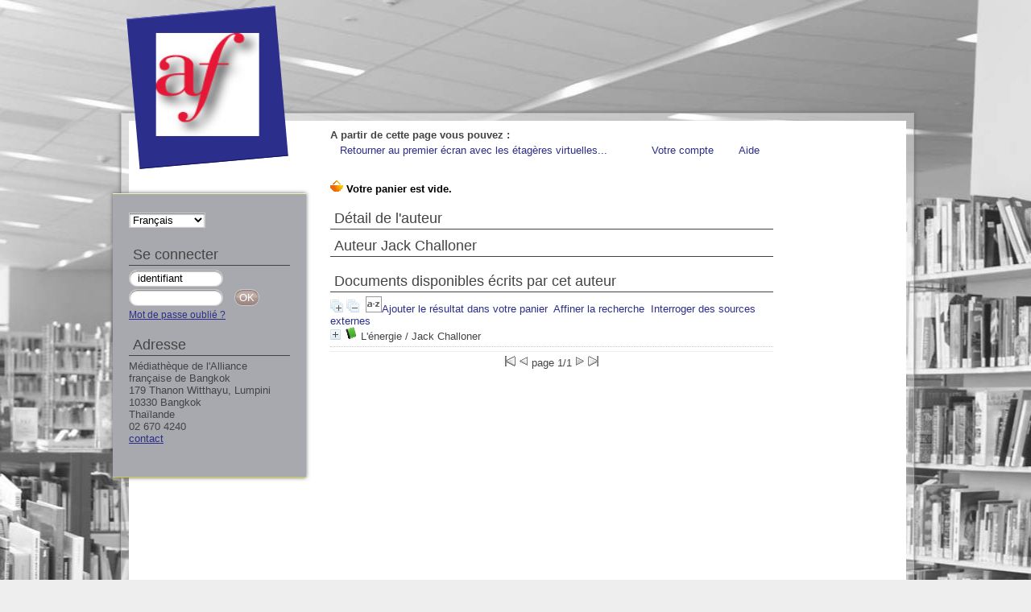

--- FILE ---
content_type: text/html; charset=iso-8859-1
request_url: http://medialibrary.afthailande.org/index.php?lvl=author_see&id=8521
body_size: 19766
content:

<!DOCTYPE html PUBLIC "-//W3C//DTD XHTML 1.1//EN"
    "http://www.w3.org/TR/xhtml11/DTD/xhtml11.dtd">
<html xmlns="http://www.w3.org/1999/xhtml" xml:lang="fr" charset='iso-8859-1'>
<head>
	<meta http-equiv="content-type" content="text/html; charset=iso-8859-1" />
	<meta name="author" content="PMB Group" />

	<meta name="keywords" content="OPAC, web, library, opensource, catalog, catalogue, bibliothèque, médiathèque, pmb, phpmybibli" />
	<meta name="description" content="Catalogue en ligne Médiathèque de l'Alliance française de Bangkok." />

	<meta name="robots" content="all" />
	<!--IE et son enfer de compatibilité-->
	<meta http-equiv='X-UA-Compatible' content='IE=Edge'>
	<meta name="viewport" content="width=device-width, initial-scale=1, maximum-scale=1">
			
	<title>Catalogue en ligne Médiathèque de l'Alliance française de Bangkok</title>
	<link rel="alternate" type="application/rss+xml" title=" Livres documentaires : Nouveaut&eacute;s " href="http://medialibrary.afthailande.org/rss.php?id=4" alt="" /><link rel="alternate" type="application/rss+xml" title="DVD et CD : Nouveaut&eacute;s " href="http://medialibrary.afthailande.org/rss.php?id=3" alt="" /><link rel="alternate" type="application/rss+xml" title="Enfants et adolescents : Nouveaut&eacute;s " href="http://medialibrary.afthailande.org/rss.php?id=5" alt="" /><link rel="alternate" type="application/rss+xml" title="FLE : Nouveaut&eacute;s " href="http://medialibrary.afthailande.org/rss.php?id=2" alt="" /><link rel="alternate" type="application/rss+xml" title="Litt&eacute;rature : Nouveaut&eacute;s " href="http://medialibrary.afthailande.org/rss.php?id=1" alt="" />
	
	<link rel='stylesheet' type='text/css' href='./styles/common/common.css?1431938340' />
	<link rel='stylesheet' type='text/css' href='./styles/common/fontawesome.css?1412910300' />
	<link rel='stylesheet' type='text/css' href='./styles/common/open-sans.css?1432694880' />
	<link rel='stylesheet' type='text/css' href='./styles/pmb4/colonnes.css?1337051100' />
	<link rel='stylesheet' type='text/css' href='./styles/pmb4/gallerie_photos.css?1337051100' />
	<link rel='stylesheet' type='text/css' href='./styles/pmb4/pmb4.css?1458276292' />
	<link rel='stylesheet' type='text/css' href='./styles/pmb4/print.css?1337051100' />
	<link rel='stylesheet' type='text/css' href='./styles/pmb4/tags.css?1337051100' />
	<link rel='stylesheet' type='text/css' href='./styles/pmb4/visionneuse.css?1355305260' />
	<!-- css_authentication -->	<link rel='SHORTCUT ICON' href='images/site/favicon.ico'>
	<script type="text/javascript" src="includes/javascript/drag_n_drop.js"></script>
	<script type="text/javascript" src="includes/javascript/handle_drop.js"></script>
	<script type="text/javascript" src="includes/javascript/popup.js"></script>
	<script type='text/javascript'>
	  	if (!document.getElementsByClassName){ // pour ie
			document.getElementsByClassName = 
			function(nom_class){
				var items=new Array();
				var count=0;
				for (var i=0; i<document.getElementsByTagName('*').length; i++) {  
					if (document.getElementsByTagName('*').item(i).className == nom_class) {
						items[count++] = document.getElementsByTagName('*').item(i); 
				    }
				 }
				return items;
			 }
		}
		// Fonction a utilisier pour l'encodage des URLs en javascript
		function encode_URL(data){
			var docCharSet = document.characterSet ? document.characterSet : document.charset;
			if(docCharSet == "UTF-8"){
				return encodeURIComponent(data);
			}else{
				return escape(data);
			}
		}
	</script>
<script type='text/javascript'>var opac_show_social_network =1;</script><script type='text/javascript'>var addthis_share = {};</script><script type='text/javascript'>var addthis_config = {"data_track_clickback":"true","ui_click":"true"};</script>
	<script type='text/javascript' src='https://s7.addthis.com/js/300/addthis_widget.js#pubid=ra-4d9b1e202c30dea1'></script>
	<script type='text/javascript' src='./includes/javascript/http_request.js'></script>
	
	
	<!-- Script d'enrichissement pour Google Book-->
<script type='text/javascript' src='https://www.google.com/jsapi'></script>
<script type='text/javascript'>google.load('books','0', {'language': 'fr'});</script>

	<!-- Enrichissement de notice en Ajax-->
	<script type='text/javascript' src='./includes/javascript/enrichment.js'></script>
</head>

<body onload="window.defaultStatus='PMB : Accès public';"  id="pmbopac">
	<script type='text/javascript' src='./includes/javascript/tablist_ajax.js'></script>
<script type='text/javascript' src='./includes/javascript/tablist.js'></script>
	<div id='att' style='z-Index:1000'></div>
	<div id="container"><div id="main"><div id='main_header'>
</div><div id="main_hors_footer">
						
<script type='text/javascript' src='./includes/javascript/auth_popup.js'></script>	
<div id="intro_message"><div class="p2"></div></div><div id='navigator'>
<strong>A partir de cette page vous pouvez :</strong>
<table width='100%'><tr><td class='navig_actions_first_screen' ><a href="./index.php?lvl=index" class='navig_etageres'><span>Retourner au premier écran avec les étagères virtuelles...</span></a></td>
<td class='navig_empr_bt_show_compte' ><a href="./empr.php" class='navig_etageres'><span>Votre compte</span></a></td>
<td class='navig_search_help' ><a href="./index.php?lvl=infopages&pagesid=2" ><span>Aide</span></a></td>
</tr></table></div><!-- fermeture de #navigator -->
<div id='resume_panier'><iframe recept='yes' recepttype='cart' frameborder='0' id='iframe_resume_panier' name='cart_info' allowtransparency='true' src='cart_info.php?' scrolling='no' scrollbar='0'></iframe></div><div id='aut_details'>
<h3><span>Détail de l'auteur </span></h3>
<div id='aut_details_container'>
<div id='aut_see'>

<div class=authorlevel2>
<h3>Auteur Jack Challoner  </h3>
<div class=aut_comment></div>
</div>
</div><!-- fermeture #aut_see -->
<div id='aut_details_liste'>
<h3>Documents disponibles écrits par cet auteur</h3>
<span class="expandAll"><a href='javascript:expandAll_ajax(1);'><img class='img_plusplus' src='./images/expand_all.gif' border='0' id='expandall'></a></span>&nbsp;<span class="collapseAll"><a href='javascript:collapseAll()'><img class='img_moinsmoins' src='./images/collapse_all.gif' border='0' id='collapseall'></a></span>&nbsp;<script type='text/javascript' src='./includes/javascript/select.js'></script>
						<script>
							var ajax_get_sort=new http_request();
			
							function get_sort_content(del_sort, ids) {
								var url = './ajax.php?module=ajax&categ=sort&sub=get_sort&raz_sort='+(typeof(del_sort) != 'undefined' ? del_sort : '')+'&suppr_ids='+(typeof(ids) != 'undefined' ? ids : '')+'&page_en_cours=lvl%3Dauthor_see%26id%3D8521';
								  ajax_get_sort.request(url,0,'',1,show_sort_content,0,0);
							}
			
							function show_sort_content(response) {
								document.getElementById('frame_notice_preview').innerHTML=ajax_get_sort.get_text();
								var tags = document.getElementById('frame_notice_preview').getElementsByTagName('script');
					       		for(var i=0;i<tags.length;i++){
									window.eval(tags[i].text);
					        	}
							}
							function kill_sort_frame() {
								var sort_view=document.getElementById('frame_notice_preview');
								if (sort_view)
									sort_view.parentNode.removeChild(sort_view);
							}
						</script>
						<span class="triSelector"><a onClick='show_layer(); get_sort_content();' alt="Tris disponibles" title="Tris disponibles" style='cursor : pointer;'><img src='./images/orderby_az.gif' align='bottom' hspace='3' border='0' id='sort_icon'></a></span><span class="addCart"><a href='cart_info.php?lvl=author_see&id=8521' target='cart_info'>Ajouter le résultat dans votre panier</a></span>&nbsp;&nbsp;<span class="affiner_recherche"><a href='./index.php?search_type_asked=extended_search&mode_aff=aff_simple_search'>Affiner la recherche</a></span>&nbsp;&nbsp;<span class="search_bt_external"><a href='./index.php?search_type_asked=external_search&mode_aff=aff_simple_search&external_type=simple'>Interroger des sources externes</a></span><blockquote>

				<div id="el17480Parent" class="notice-parent">
				
	    		<img class='img_plus' src="./getgif.php?nomgif=plus" name="imEx" id="el17480Img" title="détail" border="0" onClick="expandBase('el17480', true);  return false;" hspace="3" /><img src="http://medialibrary.afthailande.org/images/icon_a_16x16.gif" alt='Document: texte imprim&eacute;' title='Document: texte imprim&eacute;'/>
				<span class="notice-heada" draggable="yes" dragtype="notice" id="drag_noti_17480"><span class="statutnot1" ></span><span  notice='17480'  class='header_title'>L'énergie</span> / Jack Challoner<span class='Z3988' title='ctx_ver=Z39.88-2004&amp;rft_val_fmt=info%3Aofi%2Ffmt%3Akev%3Amtx%3Abook&amp;rft.genre=book&amp;rft.btitle=L%27%C3%A9nergie&amp;rft.title=L%27%C3%A9nergie&amp;rft.isbn=978-2-07-058130-6&amp;rft.tpages=59%20p.%20%3B%2028%20x%2022%20cm&amp;rft.date=1993&rft_id=http%3A%2F%2Fmedialibrary.afthailande.org%2Findex.php%3Flvl%3Dnotice_display%26id%3D17480&amp;rft.pub=Gallimard&amp;rft.place=Paris&amp;rft.aulast=Challoner&amp;rft.aufirst=Jack'></span></span>
	    		<br />
				</div>
				<div id="el17480Child" class="notice-child" style="margin-bottom:6px;display:none;" enrichment='43' ><table width='100%'><tr><td valign='top'>
			<div id='el17480addthis' class='addthis_toolbox addthis_default_style '
			addthis:url='http://medialibrary.afthailande.org/fb.php?title=L%27%C3%A9nergie&url=index.php%3Flvl%3Dnotice_display%26id%3D17480'>
			</div>
		<ul id='onglets_isbd_public17480' class='onglets_isbd_public'>
		    	<li id='baskets17480' class='onglet_basket'><a href="cart_info.php?id=17480&header=L%27%E9nergie%20%2F%20Jack%20Challoner" target="cart_info" class="img_basket" title="Ajouter à votre panier"><img src="http://medialibrary.afthailande.org/images/basket_small_20x20.gif" border="0" title="Ajouter à votre panier" alt="Ajouter à votre panier" /></a></li>
	  			<li id='onglet_public17480' class='isbd_public_active'><a href='#' title="Public" onclick="show_what('PUBLIC', '17480'); return false;">Public</a></li>
				<li id='onglet_isbd17480' class='isbd_public_inactive'><a href='#' title="ISBD" onclick="show_what('ISBD', '17480'); return false;">ISBD</a></li>
				
		    	<li id='tags17480' class='onglet_tags'><a href='#' title="Consulter ou donner son avis" onclick="w=window.open('avis.php?todo=liste&noticeid=17480','avis','width=600,height=290,scrollbars=yes,resizable=yes'); w.focus(); return false;">Aucun avis sur cette notice.</a></li>
			</ul>
			<div class='row'></div>
			<div id='div_public17480' style='display:block;'><table>
	<tr><td align='right' class='bg-grey'><span class='etiq_champ'>Titre :</span></td><td  colspan='3' ><span class='public_title'>L'énergie</span></td></tr>
	<tr><td align='right' class='bg-grey'><span class='etiq_champ'>Auteurs : </span></td><td  colspan='3' ><a href='./index.php?lvl=author_see&id=8521' >Jack Challoner</a>, Auteur</td></tr>
	<tr><td align='right' class='bg-grey'><span class='etiq_champ'>Editeur :</span></td><td ><a href='./index.php?lvl=publisher_see&id=7' >Paris : Gallimard</a>, 1993</td></tr>
	<tr><td align='right' class='bg-grey'><span class='etiq_champ'>Collection : </span></td><td  colspan='3' ><a href='./index.php?lvl=coll_see&id=2595' >Passion des sciences, ISSN 1248-7856</a> num. 5</td></tr>
	<tr><td align='right' class='bg-grey'><span class='etiq_champ'>Importance : </span></td><td  colspan='3' >59 p. ; 28 x 22 cm</td></tr>
	<tr><td align='right' class='bg-grey'><span class='etiq_champ'>Langues :</span></td><td  colspan='3' >Français (<i>fre</i>)</td></tr>
	<tr class='tr_spacer'><td class='td_spacer'>&nbsp;</td><td  colspan='3' ></td></tr>
	<tr><td align='right' class='bg-grey'><span class='etiq_champ'>Résumé : </span></td><td  colspan='3' >De l'utopie du mouvement perpétuel à la découverte de la masse de l'énergie par Einstein, cet ouvrage révèle aux jeunes lecteurs ce qui anime le monde.</td></tr>
	<tr><td align='right' class='bg-grey'><span class='etiq_champ'>Mots-clés&nbsp;: </span></td><td  colspan='3' ><a href='./index.php?lvl=search_result&mode=keyword&auto_submit=1&user_query=%E9nergie' >énergie</a></td></tr>
	<tr><td align='right' class='bg-grey'><span class='etiq_champ'>Index. décimale&nbsp;: </span></td><td  colspan='3' ><a href='./index.php?lvl=indexint_see&id=122' >503</a> sciences g&eacute;n&eacute;ralit&eacute;s</td></tr>
	<tr><td align='right' class='bg-grey'><span class='etiq_champ'>Permalink :</span></td><td  colspan='3' ><a href='http://medialibrary.afthailande.org/index.php?lvl=notice_display&id=17480'>http://medialibrary.afthailande.org/index.php?lvl=notice_display&id=17480</a></td></tr></table>
</div>
	  		<div id='div_isbd17480' style='display:none;'>L'énergie [texte imprimé] / <a href='./index.php?lvl=author_see&id=8521' >Jack Challoner</a>, Auteur&nbsp;.&nbsp;-&nbsp;<a href='./index.php?lvl=publisher_see&id=7' >Paris&nbsp;: Gallimard</a>, 1993&nbsp;.&nbsp;-&nbsp;59 p. ; 28 x 22 cm.&nbsp;-&nbsp;(<a href='./index.php?lvl=coll_see&id=2595' >Passion des sciences, ISSN 1248-7856</a>; 5) .<br /><b>ISBN</b>&nbsp;: 978-2-07-058130-6&nbsp;: 89,00<br /><span class='etiq_champ'>Langues</span>&nbsp;: Français (<i>fre</i>)<table>
	<tr class='tr_spacer'><td class='td_spacer'>&nbsp;</td><td ></td></tr>
	<tr><td align='right' class='bg-grey'><span class='etiq_champ'>Résumé : </span></td><td >De l'utopie du mouvement perpétuel à la découverte de la masse de l'énergie par Einstein, cet ouvrage révèle aux jeunes lecteurs ce qui anime le monde.</td></tr>
	<tr><td align='right' class='bg-grey'><span class='etiq_champ'>Mots-clés&nbsp;: </span></td><td ><a href='./index.php?lvl=search_result&mode=keyword&auto_submit=1&user_query=%E9nergie' >énergie</a></td></tr>
	<tr><td align='right' class='bg-grey'><span class='etiq_champ'>Index. décimale&nbsp;: </span></td><td ><a href='./index.php?lvl=indexint_see&id=122' >503</a> sciences g&eacute;n&eacute;ralit&eacute;s</td></tr>
	<tr><td align='right' class='bg-grey'><span class='etiq_champ'>Permalink :</span></td><td ><a href='http://medialibrary.afthailande.org/index.php?lvl=notice_display&id=17480'>http://medialibrary.afthailande.org/index.php?lvl=notice_display&id=17480</a></td></tr></table></div></td><td valign='top' align='right'><img class='vignetteimg' src='http://medialibrary.afthailande.org/images/vide.png' title="" align='right' hspace='4' vspace='2' isbn='9782070581306' url_image='http://medialibrary.afthailande.org/getimage.php?url_image=http%3A%2F%2Fimages-eu.amazon.com%2Fimages%2FP%2F%21%21isbn%21%21.08.MZZZZZZZ.jpg&noticecode=!!noticecode!!&vigurl=' vigurl="" /></td></tr></table>
					
<h3><span id='titre_exemplaires'>Exemplaires</span></h3>
<table cellpadding='2' class='exemplaires' width='100%'>
<tr><th class='expl_header_expl_cb'>Code-barres</th><th class='expl_header_expl_cote'>Cote</th><th class='expl_header_tdoc_libelle'>Support</th><th class='expl_header_location_libelle'>Localisation</th><th class='expl_header_section_libelle'>Section</th><th>Disponibilité</th><tr><td class='expl_cb'>0154541012</td><td class='expl_cote'>503 CHA</td><td class='tdoc_libelle'>Livre</td><td class='location_libelle'>Fonds principal</td><td class='section_libelle'>Documentaires</td><td class='expl_situation'><strong>Disponible</strong> </td></tr>
</table></div>	</blockquote>

				</div><!-- fermeture du div aut_details_liste -->
<div id='navbar'><hr /><center>
<script type='text/javascript'>
<!--
	function test_form(form)
	{

		if (form.page.value > 1)
		{
			alert("Numéro de page trop élevé !");
			form.page.focus();
			return false;
		}

		if (form.page.value < 1)
		{
			alert("Numéro de page trop bas !");
			form.page.focus();
			return false;
		}
		return true;
	}
-->
</script><div class="navbar">
<form name='form' action='./index.php?lvl=author_see&id=8521&nbr_lignes=1&l_typdoc=a' method='post' onsubmit='return test_form(form)'>
<img src='./images/first-grey.gif' alt='first'>
<img src='./images/prev-grey.gif' alt='previous'>
page 1/1
<img src='./images/next-grey.gif' alt='next'>
<img src='./images/last-grey.gif' alt='last'>
</form>
</div>
</center></div>
	</div><!-- fermeture du div aut_details_container -->
	</div><!-- fermeture du div aut_details -->
	
		</div><!-- fin DIV main_hors_footer --><div id="footer">

<span id="footer_rss">
	<a href='index.php?lvl=rss_see&id=' alt="Fils RSS disponibles sur ce site" title="Fils RSS disponibles sur ce site"><img id="rss_logo" src='http://medialibrary.afthailande.org/images/rss.png' valign='middle' border=none /></a>
</span>
<span id="footer_link_sup">
		
 &nbsp;
</span>

<span id="footer_link_website">
	<a class="footer_biblio_name" href="http://afthailande.org/mediatheque/" title="Médiathèque de l'Alliance française de Bangkok">Médiathèque de l'Alliance française de Bangkok</a> &nbsp;
</span>	

<span id="footer_link_pmb">
<strong><a href=http://www.culturetheque.com target=_blank>Culturethèque</a></strong> &nbsp;
		<a class="lien_pmb_footer" href="http://www.sigb.net" title="...une solution libre pour la médiathèque..." target='_blank'>pmb</a> 	
</span>		
		
</div> 

		</div><!-- /div id=main -->

		<div id="intro">
<div id="intro_bibli">
			<h3>Médiathèque de l'Alliance française de Bangkok</h3>
			<div class="p1"><br><img src="images/site/logoaf.jpg" alt="French Media Library of Alliance française" width="128" height="128"></div>
			<div class="p2"><script type="text/javascript">

  var _gaq = _gaq || [];
  _gaq.push(['_setAccount', 'UA-32610618-1']);
  _gaq.push(['_trackPageview']);

  (function() {
    var ga = document.createElement('script'); ga.type = 'text/javascript'; ga.async = true;
    ga.src = ('https:' == document.location.protocol ? 'https://ssl' : 'http://www') + '.google-analytics.com/ga.js';
    var s = document.getElementsByTagName('script')[0]; s.parentNode.insertBefore(ga, s);
  })();

</script></div>
			</div>
		</div><!-- /div id=intro -->		
		<div id="bandeau"><div id="accueil">

<h3><span onclick='document.location="./index.php?"' style='cursor: pointer;'>Accueil</span></h3>
<p class="centered"><a href='./index.php?'><img src='images/site/livre.png'  border='0' align='center'/></a></p>
<div id='lang_select'><h3 ><span>Sélection de la langue</span></h3><span><form method="post" action="index.php" ><select name="lang_sel" onchange="this.form.submit();"><option value='fr_FR' selected>Français </option><option value='en_UK'>English (UK)</option></select></form></span></div>

					</div><!-- fermeture #accueil -->
<div id="connexion">

			<h3>Se connecter</h3><span id='login_form'><form action='empr.php' method='post' name='myform'>
				<label>Entrez ici votre identifiant !</label><br />
				<input type='text' name='login' class='login' size='14' value="identifiant" onFocus="this.value='';"><br />
				<input type='password' name='password' class='password' size='8' value='' />
				<input type='submit' name='ok' value='ok' class='bouton'></form><a href=./askmdp.php>Mot de passe oublié ?</a></span>

			</div><!-- fermeture #connexion -->
<div id="adresse">

		<h3>Adresse</h3>

		<span>
			Médiathèque de l'Alliance française de Bangkok<br />
			179 Thanon Witthayu, Lumpini<br />
			10330 Bangkok<br />
			Thaïlande&nbsp;<br />
			02 670 4240<br /><span id='opac_biblio_email'>
			<a href="mailto:mediatheque@afthailande.org" alt="mediatheque@afthailande.org">contact</a></span></span>
	    </div><!-- fermeture #adresse --><div id="post_adress">

		<span>



		</span>	
	    </div><!-- fermeture #post_adress --></div><div id="bandeau_2"></div></div><!-- /div id=container -->
		
		<script type='text/javascript'>init_drag();	//rechercher!!</script> 
		</body>
		</html>
		